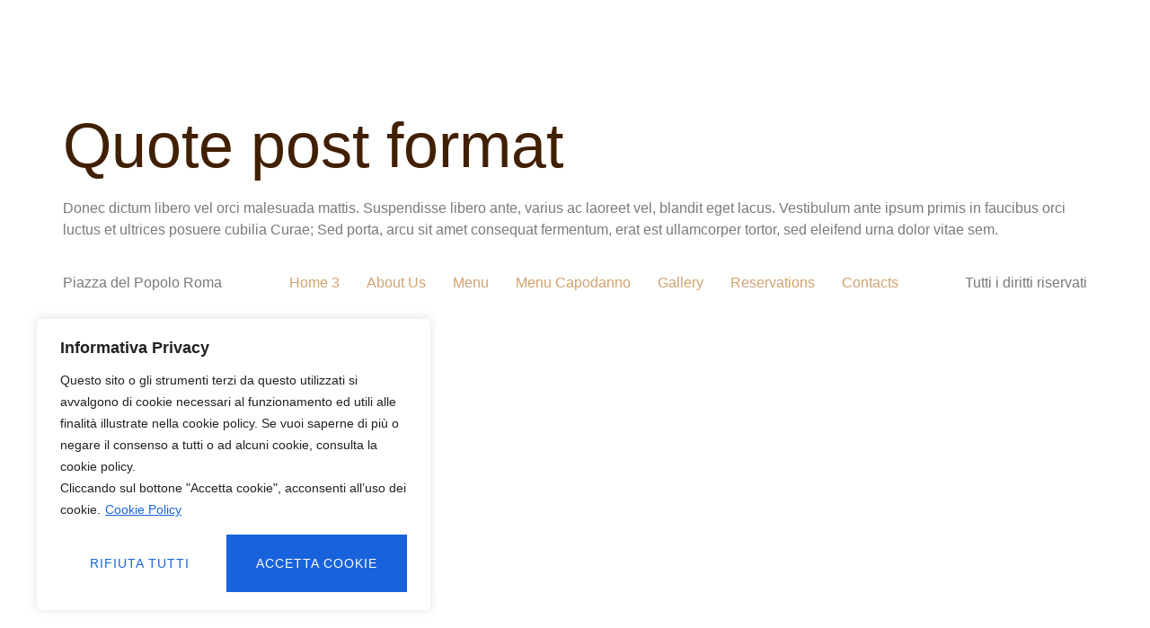

--- FILE ---
content_type: text/css
request_url: http://www.dalpollarolo1936.it/wp-content/uploads/elementor/css/post-15.css?ver=1766441712
body_size: 1441
content:
.elementor-kit-15{--e-global-color-primary:#D0A270;--e-global-color-secondary:#034337;--e-global-color-text:#7A7A7A;--e-global-color-accent:#412000;--e-global-color-46e9463:#034337;--e-global-color-9960b6a:#412000;--e-global-color-efa96e8:#D0A270;--e-global-color-e45953f:#074838;--e-global-color-308a5fe:#FCFCF4;--e-global-typography-primary-font-family:"Roboto";--e-global-typography-primary-font-weight:600;--e-global-typography-secondary-font-family:"Roboto Slab";--e-global-typography-secondary-font-weight:400;--e-global-typography-text-font-family:"Karla";--e-global-typography-text-font-size:16px;--e-global-typography-text-font-weight:300;--e-global-typography-accent-font-family:"Karla";--e-global-typography-accent-font-size:14px;--e-global-typography-accent-font-weight:300;--e-global-typography-fee43ff-font-family:"Karla";--e-global-typography-fee43ff-font-size:14px;--e-global-typography-fee43ff-font-weight:300;--e-global-typography-fee43ff-text-transform:uppercase;--e-global-typography-fee43ff-letter-spacing:0.9px;--e-global-typography-685ccff-font-family:"Lora";--e-global-typography-685ccff-font-size:48px;--e-global-typography-685ccff-font-weight:600;--e-global-typography-685ccff-text-transform:capitalize;--e-global-typography-685ccff-line-height:1em;--e-global-typography-daa62ce-font-family:"Karla";--e-global-typography-daa62ce-font-size:200px;--e-global-typography-daa62ce-font-weight:600;--e-global-typography-daa62ce-line-height:0.8em;--e-global-typography-43f9d15-font-family:"Lora";--e-global-typography-43f9d15-font-size:70px;--e-global-typography-43f9d15-font-weight:300;--e-global-typography-43f9d15-line-height:1.2em;--e-global-typography-932cf75-font-family:"Lora";--e-global-typography-932cf75-font-size:28px;--e-global-typography-932cf75-font-weight:600;--e-global-typography-932cf75-line-height:1em;--e-global-typography-64fe828-font-family:"Lora";--e-global-typography-64fe828-font-size:58px;--e-global-typography-64fe828-line-height:1em;--e-global-typography-c40d111-font-family:"Lora";--e-global-typography-c40d111-font-size:18px;--e-global-typography-c40d111-font-weight:600;--e-global-typography-c40d111-line-height:1.4em;--e-global-typography-05489ae-font-family:"Lora";--e-global-typography-05489ae-font-size:28px;--e-global-typography-05489ae-font-weight:600;--e-global-typography-05489ae-text-transform:capitalize;--e-global-typography-05489ae-font-style:italic;--e-global-typography-05489ae-line-height:1.9em;--e-global-typography-b549b86-font-family:"Karla";--e-global-typography-b549b86-font-size:18px;--e-global-typography-b549b86-font-weight:600;--e-global-typography-b549b86-text-transform:uppercase;--e-global-typography-b549b86-letter-spacing:0.9px;--e-global-typography-39d9586-font-family:"Allura";--e-global-typography-39d9586-font-size:40px;--e-global-typography-39d9586-font-weight:600;--e-global-typography-39d9586-line-height:1em;--e-global-typography-9e54206-font-family:"Lora";--e-global-typography-9e54206-font-size:18px;--e-global-typography-9e54206-font-weight:400;--e-global-typography-93b4423-font-family:"Lora";--e-global-typography-93b4423-font-size:24px;--e-global-typography-93b4423-font-weight:600;--e-global-typography-93b4423-line-height:1em;--e-global-typography-334d6a2-font-family:"Lora";--e-global-typography-334d6a2-font-size:24px;--e-global-typography-334d6a2-font-weight:400;--e-global-typography-334d6a2-line-height:1em;--e-global-typography-28b1dbf-font-family:"Karla";--e-global-typography-28b1dbf-font-size:18px;--e-global-typography-28b1dbf-font-weight:300;--e-global-typography-1aab25d-font-family:"Lora";--e-global-typography-1aab25d-font-size:22px;--e-global-typography-1aab25d-font-weight:600;--e-global-typography-1aab25d-line-height:1.2em;--e-global-typography-3e88a67-font-family:"Karla";--e-global-typography-3e88a67-font-size:28px;--e-global-typography-3e88a67-font-weight:300;--e-global-typography-318863f-font-family:"Lora";--e-global-typography-318863f-font-size:24px;--e-global-typography-318863f-font-weight:600;--e-global-typography-318863f-line-height:1em;--e-global-typography-1125974-font-family:"Karla";--e-global-typography-1125974-font-size:16px;--e-global-typography-1125974-font-weight:600;--e-global-typography-08f5315-font-family:"Karla";--e-global-typography-08f5315-font-size:14px;--e-global-typography-08f5315-font-weight:400;--e-global-typography-08f5315-text-transform:uppercase;--e-global-typography-08f5315-letter-spacing:0.9px;--e-global-typography-dd7841d-font-family:"Lora";--e-global-typography-dd7841d-font-size:18px;--e-global-typography-dd7841d-font-weight:600;--e-global-typography-dd7841d-line-height:0em;color:var( --e-global-color-text );font-family:"Karla", Sans-serif;font-size:16px;font-weight:300;}.elementor-kit-15 button,.elementor-kit-15 input[type="button"],.elementor-kit-15 input[type="submit"],.elementor-kit-15 .elementor-button{background-color:var( --e-global-color-9960b6a );font-family:var( --e-global-typography-fee43ff-font-family ), Sans-serif;font-size:var( --e-global-typography-fee43ff-font-size );font-weight:var( --e-global-typography-fee43ff-font-weight );text-transform:var( --e-global-typography-fee43ff-text-transform );letter-spacing:var( --e-global-typography-fee43ff-letter-spacing );color:#FFFFFF;border-style:solid;border-width:0px 0px 0px 0px;border-radius:0px 0px 0px 0px;padding:20px 32px 20px 32px;}.elementor-kit-15 e-page-transition{background-color:#FFBC7D;}.elementor-kit-15 a{color:var( --e-global-color-efa96e8 );}.elementor-kit-15 a:hover{color:var( --e-global-color-9960b6a );}.elementor-kit-15 h1{color:var( --e-global-color-9960b6a );font-family:"Lora", Sans-serif;font-size:70px;font-weight:300;}.elementor-kit-15 h2{color:var( --e-global-color-9960b6a );font-family:"Lora", Sans-serif;font-size:48px;font-weight:600;text-transform:capitalize;}.elementor-kit-15 h3{color:var( --e-global-color-9960b6a );font-family:"Lora", Sans-serif;font-size:32px;font-weight:600;line-height:1em;}.elementor-kit-15 h4{color:var( --e-global-color-9960b6a );font-family:"Lora", Sans-serif;font-size:28px;font-weight:600;}.elementor-kit-15 h5{color:var( --e-global-color-9960b6a );font-family:"Lora", Sans-serif;font-size:24px;font-weight:600;line-height:1em;}.elementor-kit-15 h6{color:var( --e-global-color-9960b6a );font-family:"Lora", Sans-serif;font-size:18px;font-weight:600;}.elementor-kit-15 label{color:var( --e-global-color-9960b6a );font-family:"Lora", Sans-serif;font-size:18px;font-weight:600;line-height:2.3em;}.elementor-kit-15 input:not([type="button"]):not([type="submit"]),.elementor-kit-15 textarea,.elementor-kit-15 .elementor-field-textual{color:var( --e-global-color-text );border-style:solid;border-width:1px 1px 1px 1px;border-color:#E0E0E0;border-radius:0px 0px 0px 0px;}.elementor-section.elementor-section-boxed > .elementor-container{max-width:1140px;}.e-con{--container-max-width:1140px;}.elementor-widget:not(:last-child){margin-block-end:20px;}.elementor-element{--widgets-spacing:20px 20px;--widgets-spacing-row:20px;--widgets-spacing-column:20px;}{}h1.entry-title{display:var(--page-title-display);}.site-header .site-branding{flex-direction:column;align-items:stretch;}.site-header{padding-inline-end:0px;padding-inline-start:0px;}.site-footer .site-branding{flex-direction:column;align-items:stretch;}@media(max-width:1024px){.elementor-kit-15 button,.elementor-kit-15 input[type="button"],.elementor-kit-15 input[type="submit"],.elementor-kit-15 .elementor-button{font-size:var( --e-global-typography-fee43ff-font-size );letter-spacing:var( --e-global-typography-fee43ff-letter-spacing );}.elementor-section.elementor-section-boxed > .elementor-container{max-width:1024px;}.e-con{--container-max-width:1024px;}}@media(max-width:767px){.elementor-kit-15{--e-global-typography-685ccff-font-size:24px;--e-global-typography-daa62ce-font-size:110px;--e-global-typography-43f9d15-font-size:29px;--e-global-typography-932cf75-font-size:24px;--e-global-typography-05489ae-font-size:22px;--e-global-typography-28b1dbf-font-size:14px;--e-global-typography-318863f-font-size:10px;}.elementor-kit-15 h1{font-size:29px;}.elementor-kit-15 h2{font-size:24px;}.elementor-kit-15 h3{font-size:24px;}.elementor-kit-15 h4{font-size:24px;}.elementor-kit-15 button,.elementor-kit-15 input[type="button"],.elementor-kit-15 input[type="submit"],.elementor-kit-15 .elementor-button{font-size:var( --e-global-typography-fee43ff-font-size );letter-spacing:var( --e-global-typography-fee43ff-letter-spacing );}.elementor-section.elementor-section-boxed > .elementor-container{max-width:767px;}.e-con{--container-max-width:767px;}}

--- FILE ---
content_type: text/css
request_url: http://www.dalpollarolo1936.it/wp-content/uploads/elementor/css/post-128.css?ver=1766441712
body_size: 816
content:
.elementor-128 .elementor-element.elementor-element-18336c46 > .elementor-container{max-width:1290px;}.elementor-128 .elementor-element.elementor-element-18336c46{padding:20px 0px 0px 0px;z-index:999;}.elementor-bc-flex-widget .elementor-128 .elementor-element.elementor-element-64db3199.elementor-column .elementor-widget-wrap{align-items:center;}.elementor-128 .elementor-element.elementor-element-64db3199.elementor-column.elementor-element[data-element_type="column"] > .elementor-widget-wrap.elementor-element-populated{align-content:center;align-items:center;}.elementor-widget-image .widget-image-caption{color:var( --e-global-color-text );font-family:var( --e-global-typography-text-font-family ), Sans-serif;font-size:var( --e-global-typography-text-font-size );font-weight:var( --e-global-typography-text-font-weight );}.elementor-128 .elementor-element.elementor-element-474901c0 > .elementor-widget-container{margin:-17px 0px 0px 0px;}.elementor-128 .elementor-element.elementor-element-474901c0{text-align:start;}.elementor-128 .elementor-element.elementor-element-474901c0 img{width:65%;}.elementor-widget-nav-menu .elementor-nav-menu .elementor-item{font-family:var( --e-global-typography-primary-font-family ), Sans-serif;font-weight:var( --e-global-typography-primary-font-weight );}.elementor-widget-nav-menu .elementor-nav-menu--main .elementor-item{color:var( --e-global-color-text );fill:var( --e-global-color-text );}.elementor-widget-nav-menu .elementor-nav-menu--main .elementor-item:hover,
					.elementor-widget-nav-menu .elementor-nav-menu--main .elementor-item.elementor-item-active,
					.elementor-widget-nav-menu .elementor-nav-menu--main .elementor-item.highlighted,
					.elementor-widget-nav-menu .elementor-nav-menu--main .elementor-item:focus{color:var( --e-global-color-accent );fill:var( --e-global-color-accent );}.elementor-widget-nav-menu .elementor-nav-menu--main:not(.e--pointer-framed) .elementor-item:before,
					.elementor-widget-nav-menu .elementor-nav-menu--main:not(.e--pointer-framed) .elementor-item:after{background-color:var( --e-global-color-accent );}.elementor-widget-nav-menu .e--pointer-framed .elementor-item:before,
					.elementor-widget-nav-menu .e--pointer-framed .elementor-item:after{border-color:var( --e-global-color-accent );}.elementor-widget-nav-menu{--e-nav-menu-divider-color:var( --e-global-color-text );}.elementor-widget-nav-menu .elementor-nav-menu--dropdown .elementor-item, .elementor-widget-nav-menu .elementor-nav-menu--dropdown  .elementor-sub-item{font-family:var( --e-global-typography-accent-font-family ), Sans-serif;font-size:var( --e-global-typography-accent-font-size );font-weight:var( --e-global-typography-accent-font-weight );}.elementor-128 .elementor-element.elementor-element-679bbb80 .elementor-menu-toggle{margin:0 auto;}.elementor-128 .elementor-element.elementor-element-679bbb80 .elementor-nav-menu--main .elementor-item{color:#FFFFFF;fill:#FFFFFF;}.elementor-bc-flex-widget .elementor-128 .elementor-element.elementor-element-5ad2b421.elementor-column .elementor-widget-wrap{align-items:center;}.elementor-128 .elementor-element.elementor-element-5ad2b421.elementor-column.elementor-element[data-element_type="column"] > .elementor-widget-wrap.elementor-element-populated{align-content:center;align-items:center;}.elementor-theme-builder-content-area{height:400px;}.elementor-location-header:before, .elementor-location-footer:before{content:"";display:table;clear:both;}@media(max-width:1024px){.elementor-128 .elementor-element.elementor-element-18336c46{padding:20px 20px 0px 20px;}.elementor-widget-image .widget-image-caption{font-size:var( --e-global-typography-text-font-size );}.elementor-widget-nav-menu .elementor-nav-menu--dropdown .elementor-item, .elementor-widget-nav-menu .elementor-nav-menu--dropdown  .elementor-sub-item{font-size:var( --e-global-typography-accent-font-size );}}@media(max-width:767px){.elementor-128 .elementor-element.elementor-element-18336c46{padding:10px 20px 20px 20px;}.elementor-128 .elementor-element.elementor-element-64db3199{width:50%;}.elementor-bc-flex-widget .elementor-128 .elementor-element.elementor-element-64db3199.elementor-column .elementor-widget-wrap{align-items:center;}.elementor-128 .elementor-element.elementor-element-64db3199.elementor-column.elementor-element[data-element_type="column"] > .elementor-widget-wrap.elementor-element-populated{align-content:center;align-items:center;}.elementor-widget-image .widget-image-caption{font-size:var( --e-global-typography-text-font-size );}.elementor-128 .elementor-element.elementor-element-4217e957{width:50%;}.elementor-bc-flex-widget .elementor-128 .elementor-element.elementor-element-4217e957.elementor-column .elementor-widget-wrap{align-items:center;}.elementor-128 .elementor-element.elementor-element-4217e957.elementor-column.elementor-element[data-element_type="column"] > .elementor-widget-wrap.elementor-element-populated{align-content:center;align-items:center;}.elementor-widget-nav-menu .elementor-nav-menu--dropdown .elementor-item, .elementor-widget-nav-menu .elementor-nav-menu--dropdown  .elementor-sub-item{font-size:var( --e-global-typography-accent-font-size );}}@media(min-width:768px){.elementor-128 .elementor-element.elementor-element-64db3199{width:20%;}.elementor-128 .elementor-element.elementor-element-4217e957{width:59.305%;}.elementor-128 .elementor-element.elementor-element-5ad2b421{width:20%;}}@media(max-width:1024px) and (min-width:768px){.elementor-128 .elementor-element.elementor-element-64db3199{width:20%;}.elementor-128 .elementor-element.elementor-element-4217e957{width:80%;}}